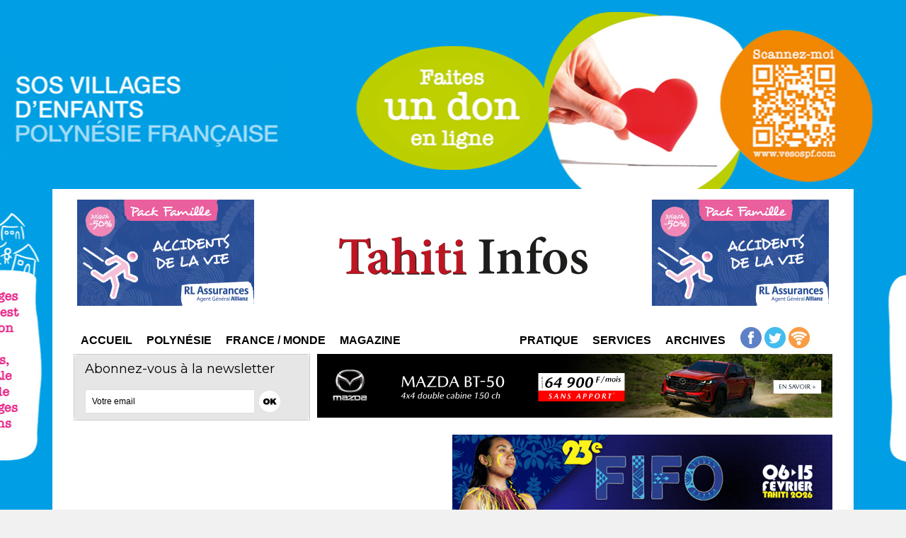

--- FILE ---
content_type: text/html; charset=UTF-8
request_url: https://www.tahiti-infos.com/Deforestation-plainte-pour-crime-contre-l-humanite-contre-Bolsonaro-devant-la-CPI_a204246.html
body_size: 12067
content:
<!DOCTYPE html PUBLIC "-//W3C//DTD XHTML 1.0 Strict//EN" "http://www.w3.org/TR/xhtml1/DTD/xhtml1-strict.dtd">
<html xmlns="http://www.w3.org/1999/xhtml" xmlns:og="http://ogp.me/ns#"  xml:lang="fr" lang="fr">
<head>
<title>Déforestation: plainte pour "crime contre l'humanité" contre Bolsonaro devant la CPI</title>
 
<meta http-equiv="Content-Type" content="text/html; Charset=UTF-8" />
<meta name="keywords" content="Information de tahiti, papeete, polynésie, tahiti, actu de tahiti, actualités de tahiti,news de tahiti, info,tahiti, nouvelles de tahiti, océanie, depeche, tahitiinfo,informations de tahiti

" />
<meta name="description" content="Paris, France | AFP | mardi 11/10/2021 - Une ONG autrichienne a déposé mardi une plainte à la Cour pénale internationale (CPI) pour &quot;crimes contre l'humanité&quot; contre le président brésilien Jai..." />

<meta name="geo.position" content="-17.5477766;-149.5869644" />
<meta property="og:url" content="https://www.tahiti-infos.com/Deforestation-plainte-pour-crime-contre-l-humanite-contre-Bolsonaro-devant-la-CPI_a204246.html" />
<meta name="image" property="og:image" content="https://www.tahiti-infos.com/photo/art/grande/59492406-43706909.jpg?v=1634038140" />
<meta property="og:type" content="article" />
<meta property="og:title" content="Déforestation: plainte pour &quot;crime contre l'humanité&quot; contre Bolsonaro devant la CPI" />
<meta property="og:description" content="Paris, France | AFP | mardi 11/10/2021 - Une ONG autrichienne a déposé mardi une plainte à la Cour pénale internationale (CPI) pour &quot;crimes contre l'humanité&quot; contre le président brésilien Jair Bolsonaro pour son rôle dans la déforestation amazonienne et ses impacts attendus sur la vie et l..." />
<meta property="og:site_name" content="TAHITI INFOS, les informations de Tahiti" />
<meta property="twitter:card" content="summary_large_image" />
<meta property="twitter:image" content="https://www.tahiti-infos.com/photo/art/grande/59492406-43706909.jpg?v=1634038140" />
<meta property="twitter:title" content="Déforestation: plainte pour &quot;crime contre l'humanité&quot; contr..." />
<meta property="twitter:description" content="Paris, France | AFP | mardi 11/10/2021 - Une ONG autrichienne a déposé mardi une plainte à la Cour pénale internationale (CPI) pour &quot;crimes contre l'humanité&quot; contre le président brésilien Jai..." />
<link rel="stylesheet" href="/var/style/style_15.css?v=1765396592" type="text/css" />
<link rel="stylesheet" media="only screen and (max-width : 800px)" href="/var/style/style_1115.css?v=1634602739" type="text/css" />
<link rel="stylesheet" href="/assets/css/gbfonts.min.css?v=1724246908" type="text/css">
<meta id="viewport" name="viewport" content="width=device-width, initial-scale=1.0, maximum-scale=1.0" />
<link id="css-responsive" rel="stylesheet" href="/_public/css/responsive.min.css?v=1731587507" type="text/css" />
<link rel="stylesheet" media="only screen and (max-width : 800px)" href="/var/style/style_1115_responsive.css?v=1634602739" type="text/css" />
<link rel="stylesheet" href="/var/style/style.4204239.css?v=1636378911" type="text/css" />
<link href="https://fonts.googleapis.com/css?family=Anton|Patua+One|Montserrat&display=swap" rel="stylesheet" type="text/css" />
<link rel="canonical" href="https://www.tahiti-infos.com/Deforestation-plainte-pour-crime-contre-l-humanite-contre-Bolsonaro-devant-la-CPI_a204246.html" />
<link rel="amphtml" href="https://www.tahiti-infos.com/Deforestation-plainte-pour-crime-contre-l-humanite-contre-Bolsonaro-devant-la-CPI_a204246.amp.html" />
<link rel="alternate" type="application/rss+xml" title="RSS" href="/xml/syndication.rss" />
<link rel="alternate" type="application/atom+xml" title="ATOM" href="/xml/atom.xml" />
<link rel="icon" href="/favicon.ico?v=1570483631" type="image/x-icon" />
<link rel="shortcut icon" href="/favicon.ico?v=1570483631" type="image/x-icon" />
 
<!-- Google file -->
<meta name="google-site-verification" content="zVPrCc-UWLtrARkayWM8sdddJ0dvy1yNxqoMwm-UV2o" />
 
<!-- Yahoo tags -->
<META name="y_key" content="caac5a1cc6d9b9be">
 
<!-- Msn tags -->
<meta name="msvalidate.01" content="0FBA606B2F545817FD77E1298C96900A" />
<script src="/_public/js/jquery-1.8.3.min.js?v=1731587507" type="text/javascript"></script>
<script src="/_public/js/regie_pub.js?v=1731587507" type="text/javascript"></script>
<script src="/_public/js/jquery-ui-1.10.3.custom.min.js?v=1731587507" type="text/javascript"></script>
<script src="/_public/js/jquery.tools-1.2.7.min.js?v=1731587507" type="text/javascript"></script>
<script src="/_public/js/compress_jquery.ibox.js?v=1731587507" type="text/javascript"></script>
<script src="/_public/js/compress_fonctions.js?v=1731587507" type="text/javascript"></script>
<script type="text/javascript" src="//platform.linkedin.com/in.js">lang:fr_FR</script>
<script type="text/javascript">
/*<![CDATA[*//*---->*/
selected_page = ['article', ''];
selected_page = ['article', '59492406'];
var deploye28374453 = true;

function sfHover_28374453(id) {
	var func = 'hover';
	if ($('#css-responsive').length && parseInt($(window).width()) <= 800) { 
		func = 'click';
	}

	$('#' + id + ' li' + (func == 'click' ? ' > a' : '')).on(func, 
		function(e) { 
			var obj  = (func == 'click' ? $(this).parent('li') :  $(this));
			if (func == 'click') {
				$('#' + id + ' > li').each(function(index) { 
					if ($(this).attr('id') != obj.attr('id') && !$(this).find(obj).length) {
						$(this).find(' > ul:visible').each(function() { $(this).hide(); });
					}
				});
			}
			if(func == 'click' || e.type == 'mouseenter') { 
				if (obj.find('ul:first:hidden').length)	{
					sfHoverShow_28374453(obj); 
				} else if (func == 'click') {
					sfHoverHide_28374453(obj);
				}
				if (func == 'click' && obj.find('ul').length)	return false; 
			}
			else if (e.type == 'mouseleave') { sfHoverHide_28374453(obj); }
		}
	);
}
function sfHoverShow_28374453(obj) {
	obj.addClass('sfhover').css('z-index', 1000); obj.find('ul:first:hidden').each(function() { if ($(this).hasClass('lvl0')) $(this).show('scale', {origin:['top', 'left']}, 300); else $(this).css('z-index', -1).show('scale', {origin:['top', 'left']}, 300); });
}
function sfHoverHide_28374453(obj) {
	obj.find('ul:visible').each(function() { if ($(this).hasClass('lvl0')) $(this).hide('scale', {origin:['top', 'left']}, 300); else $(this).hide('scale', {origin:['top', 'left']}, 300);});
}
var deploye28374538 = true;

function sfHover_28374538(id) {
	var func = 'hover';
	if ($('#css-responsive').length && parseInt($(window).width()) <= 800) { 
		func = 'click';
	}

	$('#' + id + ' li' + (func == 'click' ? ' > a' : '')).on(func, 
		function(e) { 
			var obj  = (func == 'click' ? $(this).parent('li') :  $(this));
			if (func == 'click') {
				$('#' + id + ' > li').each(function(index) { 
					if ($(this).attr('id') != obj.attr('id') && !$(this).find(obj).length) {
						$(this).find(' > ul:visible').each(function() { $(this).hide(); });
					}
				});
			}
			if(func == 'click' || e.type == 'mouseenter') { 
				if (obj.find('ul:first:hidden').length)	{
					sfHoverShow_28374538(obj); 
				} else if (func == 'click') {
					sfHoverHide_28374538(obj);
				}
				if (func == 'click' && obj.find('ul').length)	return false; 
			}
			else if (e.type == 'mouseleave') { sfHoverHide_28374538(obj); }
		}
	);
}
function sfHoverShow_28374538(obj) {
	obj.addClass('sfhover').css('z-index', 1000); obj.find('ul:first:hidden').each(function() { if ($(this).hasClass('lvl0')) $(this).show('scale', {origin:['top', 'left']}, 300); else $(this).css('z-index', -1).show('scale', {origin:['top', 'left']}, 300); });
}
function sfHoverHide_28374538(obj) {
	obj.find('ul:visible').each(function() { if ($(this).hasClass('lvl0')) $(this).hide('scale', {origin:['top', 'left']}, 300); else $(this).hide('scale', {origin:['top', 'left']}, 300);});
}

 var GBRedirectionMode = 'IF_FOUND';
/*--*//*]]>*/

</script>
 
<!-- Perso tags -->
<meta name="alexaVerifyID" content="JG-mgje5BouPOnijupq5-NV4oNc" />

<style type="text/css">
body {  background-image:url(https://www.tahiti-infos.com/photo/sos_village_habillage_13.jpg); background-repeat: no-repeat; background-position: center 0px; background-attachment: scroll; }
#main, .stickyzone { cursor: default; }
.mod_4204239 img, .mod_4204239 embed, .mod_4204239 table {
	 max-width: 733px;
}

.mod_4204239 .mod_4204239_pub {
	 min-width: 733px;
}

.mod_4204239 .mod_4204239_pub .cel1 {
	 padding: 0;
}

.mod_4204239 .photo.left .mod_4204239_pub, .mod_4204239 .photo.right .mod_4204239_pub {
	 min-width: 366px; margin: 15px 10px;
}

.mod_4204239 .photo.left .mod_4204239_pub {
	 margin-left: 0;
}

.mod_4204239 .photo.right .mod_4204239_pub {
	 margin-right: 0;
}

.mod_4204239 .para_43706909 .photo {
	 position: relative;
}

.mod_4204239 .legende_43706909 {
	 width: 214px;
}

</style>

<!-- Google Analytics -->
<!-- Google tag (gtag.js) -->
<script async src="https://www.googletagmanager.com/gtag/js?id=G-MX6HD40MCL"></script>
<script>
  window.dataLayer = window.dataLayer || [];
  function gtag(){dataLayer.push(arguments);}
  gtag('js', new Date());

  gtag('config', 'G-MX6HD40MCL');
</script>

<script async src="https://pagead2.googlesyndication.com/pagead/js/adsbygoogle.js?client=ca-pub-9706279590315812"
     crossorigin="anonymous"></script>
 
</head>

<body class="mep15">
<div id="z_col_130_responsive" class="responsive-menu">


<!-- MOBI_swipe 9703309 -->
<div id="mod_9703309" class="mod_9703309 wm-module fullbackground  module-MOBI_swipe">
	 <div class="entete"><div class="fullmod">
		 <span>Tahiti Infos</span>
	 </div></div>
	<div class="cel1">
		 <ul>
			 <li class="liens" data-link="home,"><a href="https://www.tahiti-infos.com/" >			 <span>
			 Accueil
			 </span>
</a></li>
			 <li class="liens" data-link="rubrique,197683"><a href="/Actualite-de-Tahiti-et-ses-iles_r14.html" >			 <span>
			 Tahiti et ses îles
			 </span>
</a></li>
			 <li class="liens" data-link="rubrique,284539"><a href="/Sports_r97.html" >			 <span>
			 Sports
			 </span>
</a></li>
			 <li class="liens" data-link="rubrique,197658"><a href="/Actualite-du-Pacifique_r4.html" >			 <span>
			 Pacifique
			 </span>
</a></li>
			 <li class="liens" data-link="rubrique,197659"><a href="/Actualite-de-France_r5.html" >			 <span>
			 France
			 </span>
</a></li>
			 <li class="liens" data-link="rubrique,202967"><a href="/Actualite-du-Monde_r33.html" >			 <span>
			 Monde
			 </span>
</a></li>
			 <li class="liens" data-link="rubrique,275129"><a href="/Magazine_r87.html" >			 <span>
			 Magazine
			 </span>
</a></li>
			 <li class="liens" data-link="agenda,all"><a href="/agenda/" >			 <span>
			 Agenda
			 </span>
</a></li>
			 <li class="liens" data-link="rubrique,2624341"><a href="/Appels-d-offre-et-communique_r177.html" >			 <span>
			 Appels d'offres et communiqués
			 </span>
</a></li>
			 <li class="liens" data-link="rubrique,266799"><a href="/Faire-part_r81.html" >			 <span>
			 Faire-part
			 </span>
</a></li>
		 </ul>
	</div>
</div>
</div>
<div id="main-responsive">

<div id="main">
<table id="main_table_inner" cellspacing="0">
<tr>
<td class="z_col0_td_inner z_td_colonne" colspan="2">
<div id="z_col0">
	 <div class="z_col0_inner">
<div id="z_col0_responsive" class="module-responsive">

<!-- MOBI_titre 9703310 -->
<div id="mod_9703310" class="mod_9703310 module-MOBI_titre">
<div class="tablet-bg">
<div onclick="swipe()" class="swipe gbicongeneric icon-gbicongeneric-button-swipe-list"></div>
	 <a class="image mobile notablet" href="https://www.tahiti-infos.com"><img src="https://www.tahiti-infos.com/photo/iphone_titre_9703310.png?v=1727506988" alt="Tahiti Infos"  title="Tahiti Infos" /></a>
<div onclick="$('#search-9703310').toggle()" class="searchbutton gbicongeneric icon-gbicongeneric-search"></div>
<div id="search-9703310" class="searchbar" style="display:none">
<form action="/search/" method="get">
<div class="search-keyword"><input type="text" name="keyword" /></div>
<div class="search-button"><button>Rechercher</button></div>
</form>
</div>
</div>
</div>
</div>
		 <div class="inner">
<!-- ********************************************** ZONE TITRE ********************************************** -->

<!-- pub 6141518 -->
<div id="ecart_after_6141518" class="ecart_col0" style="display:none"><hr /></div>
<div id="ecart_before_4184030" class="ecart_col0 " style="display:none"><hr /></div>
<table cellpadding="0" cellspacing="0" id="mod_4184030" class="mod_4184030 wm-module module-responsive  module-combo nb-modules-3" style="position:relative">
<tr>
<td class="celcombo1">
<!-- pub 4184032 -->
<div id="ecart_before_4184032" class="ecart_col0 " style="display:none"><hr /></div>
<div id="mod_4184032" class="mod_4184032 wm-module fullbackground  module-pub">
	 <div class="cel1"><div class="fullmod">
		 <div id="pub_4184032_content">
		 <a target="_blank"  href="https://www.tahiti-infos.com/ads/243759/" rel="nofollow"><img width="250" height="150" src="https://www.tahiti-infos.com/photo/animation_rl2025_copie_1.gif?v=1767641513" class="image" alt="" /></a>
		 </div>
	 </div></div>
</div>
</td>
<td class="celcombo2">
<!-- titre 5081363 -->
<div id="ecart_before_5081363" class="ecart_col0 " style="display:none"><hr /></div>
<div id="mod_5081363" class="mod_5081363 wm-module fullbackground "><div class="fullmod">
	 <div class="titre_image"><a href="https://www.tahiti-infos.com/"><img src="/photo/titre_5081363.png?v=1558793356" alt="TAHITI INFOS, les informations de Tahiti" title="TAHITI INFOS, les informations de Tahiti" class="image"/></a></div>
</div></div>
</td>
<td class="celcombo3">
<!-- pub 4202715 -->
<div id="ecart_before_4202715" class="ecart_col0 " style="display:none"><hr /></div>
<div id="mod_4202715" class="mod_4202715 wm-module fullbackground  module-pub">
	 <div class="cel1"><div class="fullmod">
		 <div id="pub_4202715_content">
		 <a target="_blank"  href="https://www.tahiti-infos.com/ads/243758/" rel="nofollow"><img width="250" height="150" src="https://www.tahiti-infos.com/photo/animation_rl2025_copie.gif?v=1767641468" class="image" alt="" /></a>
		 </div>
	 </div></div>
</div>
</td>
</tr>
</table>
<div id="ecart_after_4184030" class="ecart_col0" style="display:none"><hr /></div>

<!-- espace 49403727 -->
<div id="ecart_before_49403727" class="ecart_col0 " style="display:none"><hr /></div>
<div id="mod_49403727" class="mod_49403727 wm-module fullbackground "><hr /></div>
<div id="ecart_after_49403727" class="ecart_col0" style="display:none"><hr /></div>
<div id="ecart_before_16652055" class="ecart_col0 " style="display:none"><hr /></div>
<table cellpadding="0" cellspacing="0" id="mod_16652055" class="mod_16652055 wm-module module-responsive  module-combo nb-modules-3" style="position:relative">
<tr>
<td class="celcombo1">
<!-- menu_deployable 28374453 -->
<div id="ecart_before_28374453" class="ecart_col0 " style="display:none"><hr /></div>
<div id="mod_28374453" class="mod_28374453 module-menu_deployable wm-module fullbackground  colonne-b type-2 background-cell- " >
	 <div class="main_menu">
		 <ul id="menuliste_28374453">
			 <li data-link="home," class=" titre first" id="menuliste_28374453_1"><a href="https://www.tahiti-infos.com/" >Accueil</a></li>
			 <li data-link="rien," class=" titre element void" id="menuliste_28374453_2"><a href="#" >Polynésie</a>
			 	 <ul class="lvl0 ">
					 <li data-link="rubrique,197683" class=" stitre" ><a href="/Actualite-de-Tahiti-et-ses-iles_r14.html" ><span class="fake-margin" style="display:none">&nbsp;</span>Tahiti et ses îles</a></li>
					 <li data-link="rubrique,284539" class=" stitre" ><a href="/Sports_r97.html" ><span class="fake-margin" style="display:none">&nbsp;</span>Sport</a></li>
					 <li data-link="rubrique,753293" class=" stitre" ><a href="/carnets-de-voyage_r159.html" ><span class="fake-margin" style="display:none">&nbsp;</span>Carnets de voyage</a></li>
					 <li data-link="rubrique,764896" class=" stitre" ><a href="/Journal-des-enfants_r160.html" ><span class="fake-margin" style="display:none">&nbsp;</span>Journal des Enfants</a></li>
					 <li data-link="rubrique,666495" class=" stitre slast" ><a href="/Parau-Ha-uti_r155.html" ><span class="fake-margin" style="display:none">&nbsp;</span>Le dessin de Munoz</a></li>
				 </ul>
			 </li>
			 <li data-link="rien," class=" titre element void" id="menuliste_28374453_3"><a href="#" >France / Monde</a>
			 	 <ul class="lvl0 ">
					 <li data-link="rubrique,197658" class=" stitre" ><a href="/Actualite-du-Pacifique_r4.html" ><span class="fake-margin" style="display:none">&nbsp;</span>Pacifique</a></li>
					 <li data-link="rubrique,197659" class=" stitre" ><a href="/Actualite-de-France_r5.html" ><span class="fake-margin" style="display:none">&nbsp;</span>France</a></li>
					 <li data-link="rubrique,202967" class=" stitre" ><a href="/Actualite-du-Monde_r33.html" ><span class="fake-margin" style="display:none">&nbsp;</span>Monde</a></li>
					 <li data-link="rubrique,199254" class=" stitre slast" ><a href="/Actualite-du-Sport_r30.html" ><span class="fake-margin" style="display:none">&nbsp;</span>Sport</a></li>
				 </ul>
			 </li>
			 <li data-link="rien," class=" titre last element void" id="menuliste_28374453_4"><a href="#" >Magazine</a>
			 	 <ul class="lvl0 ">
					 <li data-link="rubrique,275130" class=" stitre" ><a href="/People_r88.html" ><span class="fake-margin" style="display:none">&nbsp;</span>People</a></li>
					 <li data-link="rubrique,275131" class=" stitre" ><a href="/Sante_r89.html" ><span class="fake-margin" style="display:none">&nbsp;</span>Santé</a></li>
					 <li data-link="rubrique,275132" class=" stitre" ><a href="/Environnement_r90.html" ><span class="fake-margin" style="display:none">&nbsp;</span>Environnement</a></li>
					 <li data-link="rubrique,275133" class=" stitre" ><a href="/Technologies_r91.html" ><span class="fake-margin" style="display:none">&nbsp;</span>Technologies</a></li>
					 <li data-link="rubrique,213417" class=" stitre slast" ><a href="/Insolite_r55.html" ><span class="fake-margin" style="display:none">&nbsp;</span>Insolite</a></li>
				 </ul>
			 </li>
		 </ul>
	 <div class="break" style="_height:auto;"></div>
	 </div>
	 <div class="clear"></div>
	 <script type="text/javascript">sfHover_28374453('menuliste_28374453')</script>
</div>
</td>
<td class="celcombo2">
<!-- menu_deployable 28374538 -->
<div id="ecart_before_28374538" class="ecart_col0 " style="display:none"><hr /></div>
<div id="mod_28374538" class="mod_28374538 module-menu_deployable wm-module fullbackground  colonne-b type-2 background-cell- " >
	 <div class="main_menu">
		 <ul id="menuliste_28374538">
			 <li data-link="rien," class=" titre first element void" id="menuliste_28374538_1"><a href="#" >Pratique</a>
			 	 <ul class="lvl0 ">
					 <li data-link="agenda,all" class=" stitre" ><a href="/agenda/" ><span class="fake-margin" style="display:none">&nbsp;</span>Agenda</a></li>
					 <li data-link="rubrique,2624341" class=" stitre" ><a href="/Appels-d-offre-et-communique_r177.html" ><span class="fake-margin" style="display:none">&nbsp;</span>Appels d'offres / Communiqués</a></li>
					 <li data-link="rubrique,9183971" class=" stitre" ><a href="/Offres-d-emploi_r197.html" ><span class="fake-margin" style="display:none">&nbsp;</span>Offres d'emploi</a></li>
					 <li data-link="rubrique,266799" class=" stitre" ><a href="/Faire-part_r81.html" ><span class="fake-margin" style="display:none">&nbsp;</span>Faire-part</a></li>
					 <li data-link="rubrique,356075" class=" stitre" ><a href="/Medecins-et-pharmacies-de-garde_r131.html" ><span class="fake-margin" style="display:none">&nbsp;</span>Médecins de garde</a></li>
					 <li data-link="rubrique,1034169" class=" stitre" ><a href="/La-meteo-des-Prix_r168.html" ><span class="fake-margin" style="display:none">&nbsp;</span>Météo des prix</a></li>
					 <li data-link="externe,http://fenuatv.com/" class=" stitre" ><a href="http://fenuatv.com/"  target="_blank"><span class="fake-margin" style="display:none">&nbsp;</span>Programme TV</a></li>
					 <li data-link="externe,https://petites-annonces-tahiti-infos.com/" class=" stitre slast" ><a href="https://petites-annonces-tahiti-infos.com/"  target="_blank"><span class="fake-margin" style="display:none">&nbsp;</span>Petites annonces</a></li>
				 </ul>
			 </li>
			 <li data-link="rien," class=" titre element void" id="menuliste_28374538_2"><a href="#" >Services</a>
			 	 <ul class="lvl0 ">
					 <li data-link="boutique,21940" class=" stitre" ><a href="/shop/Abonnements_l6.html" ><span class="fake-margin" style="display:none">&nbsp;</span>S'abonner</a></li>
					 <li data-link="externe,mailto:contact@tahiti-infos.com" class=" stitre slast" ><a href="/cdn-cgi/l/email-protection#22414d4c564341566256434a4b564b0f4b4c444d510c414d4f" target="_blank"><span class="fake-margin" style="display:none">&nbsp;</span>Nous contacter</a></li>
				 </ul>
			 </li>
			 <li data-link="rien," class=" titre last element void" id="menuliste_28374538_3"><a href="#" >Archives</a>
			 	 <ul class="lvl0 ">
					 <li data-link="rubrique,405802" class=" stitre" ><a href="/Archives-Tahiti-Infos_r139.html" ><span class="fake-margin" style="display:none">&nbsp;</span>Tahiti Infos</a></li>
					 <li data-link="rubrique,7088256" class=" stitre slast" ><a href="/Archives-Les-Nouvelles_r191.html" ><span class="fake-margin" style="display:none">&nbsp;</span>Les Nouvelles</a></li>
				 </ul>
			 </li>
		 </ul>
	 <div class="break" style="_height:auto;"></div>
	 </div>
	 <div class="clear"></div>
	 <script data-cfasync="false" src="/cdn-cgi/scripts/5c5dd728/cloudflare-static/email-decode.min.js"></script><script type="text/javascript">sfHover_28374538('menuliste_28374538')</script>
</div>
</td>
<td class="celcombo3">
<!-- services_web2 30310216 -->
<div id="ecart_before_30310216" class="ecart_col0 " style="display:none"><hr /></div>
<div id="mod_30310216" class="mod_30310216 wm-module fullbackground  services_web2">
		 <div class="cel1">
					 <div class="lien">
						 <a href="https://www.facebook.com/pages/Tahiti-Infos/106755709417113" style="height: 36px; line-height: 36px" target="_blank"><img src="/photo/mod-30310216-204468.png" alt="Facebook" style="max-height: 46px;" title="Facebook" /></a>
					 </div>
					 <div class="lien">
						 <a href="https://twitter.com//tahiti_infos" style="height: 36px; line-height: 36px" target="_blank"><img src="/photo/mod-30310216-204469.png" alt="Twitter" style="max-height: 46px;" title="Twitter" /></a>
					 </div>
					 <div class="lien">
						 <a href="https://www.tahiti-infos.com/xml/syndication.rss" style="height: 36px; line-height: 36px" target="_blank"><img src="/photo/mod-30310216-204471.png" alt="Rss" style="max-height: 46px;" title="Rss" /></a>
					 </div>
	 <div class="clear"></div>
		 </div>
</div>
</td>
</tr>
</table>
<div id="ecart_after_16652055" class="ecart_col0" style="display:none"><hr /></div>
<div id="ecart_before_4184034" class="ecart_col0 " style="display:none"><hr /></div>
<table cellpadding="0" cellspacing="0" id="mod_4184034" class="mod_4184034 wm-module module-responsive  module-combo nb-modules-2" style="position:relative">
<tr>
<td class="celcombo1">
<!-- newsletter 16653272 -->
<div id="ecart_before_16653272" class="ecart_col0 " style="display:none"><hr /></div>
<div id="mod_16653272" class="mod_16653272 wm-module fullbackground  module-newsletter">
	 <div class="entete"><div class="fullmod">
		 <span>Abonnez-vous à la newsletter</span>
	 </div></div>
	 <form action="/newsletter/" method="post" id="form_newsletter_16653272">
		 <div class="cel1 nowrap">
			 <input type="hidden" name="subaction" value="add" />
<input type="hidden" name="html_texte" value="html" />
			 <div class="inputs">
				 <span>
					<input type="text" style="width:220px" class="button hiddeninput" id="email_16653272_safe" name="email_safe" onfocus="$(this).hide(); $('#email_16653272').show(); $('#email_16653272').focus()"  value="Votre email" />
<input type="text" style="display:none;width:220px" id="email_16653272" class="button realinput" name="email" onblur="if (this.value == '') {$(this).hide(); $('#email_16653272_safe').show();}"  value="" />
				</span>
				<span>
<input type="image" src="https://www.tahiti-infos.com/photo/ok.png?v=1487034116" alt="OK" title="OK" />				</span>
			 </div>
		 </div>
	 </form>
<script type='text/javascript'>make_print_object("16653272", "26169", "form_newsletter_16653272");
</script>
</div>
</td>
<td class="celcombo2 empty">&nbsp;</td>
<td class="celcombo3">
<!-- pub 16653806 -->
<div id="ecart_before_16653806" class="ecart_col0 " style="display:none"><hr /></div>
<div id="mod_16653806" class="mod_16653806 wm-module fullbackground  module-pub">
	 <div class="cel1"><div class="fullmod">
		 <div id="pub_16653806_content">
		 <a target="_blank"  href="https://www.tahiti-infos.com/ads/244405/" rel="nofollow"><img width="728" height="90" src="https://www.tahiti-infos.com/photo/avis_gif_janvier_26_1.gif?v=1769794813" class="image" alt="" /></a>
		 </div>
	 </div></div>
</div>
</td>
</tr>
</table>
<div id="ecart_after_4184034" class="ecart_col0" style="display:none"><hr /></div>

<!-- espace 46121052 -->
<div id="ecart_before_46121052" class="ecart_col0 " style="display:none"><hr /></div>
<div id="mod_46121052" class="mod_46121052 wm-module fullbackground "><hr /></div>
<div id="ecart_after_46121052" class="ecart_col0" style="display:none"><hr /></div>

<!-- pub 46348852 -->
<div id="ecart_before_46348852" class="ecart_col0 " style="display:none"><hr /></div>
<div id="ecart_after_46348852" class="ecart_col0" style="display:none"><hr /></div>

<!-- espace 46264972 -->
<div id="ecart_before_46264972" class="ecart_col0 " style="display:none"><hr /></div>
<div id="mod_46264972" class="mod_46264972 wm-module fullbackground "><hr /></div>
<div id="ecart_after_46264972" class="ecart_col0" style="display:none"><hr /></div>
<div id="ecart_before_16653605" class="ecart_col0 " style="display:none"><hr /></div>
<table cellpadding="0" cellspacing="0" id="mod_16653605" class="mod_16653605 wm-module module-responsive  module-combo nb-modules-2" style="position:relative">
<tr>
<td class="celcombo1">
<!-- pub 16653621 -->
<div id="ecart_before_16653621" class="ecart_col0 " style="display:none"><hr /></div>
</td>
<td class="celcombo2">
<!-- pub 16653623 -->
<div id="ecart_before_16653623" class="ecart_col0 " style="display:none"><hr /></div>
<div id="mod_16653623" class="mod_16653623 wm-module fullbackground  module-pub">
	 <div class="cel1"><div class="fullmod">
		 <div id="pub_16653623_content">
		 <a  href="https://www.tahiti-infos.com/ads/244409/" rel="nofollow"><img width="537" height="150" src="https://www.tahiti-infos.com/photo/fifo_537x150.gif?v=1769804682" class="image" alt="" /></a>
		 </div>
	 </div></div>
</div>
</td>
</tr>
</table>
<div id="ecart_after_16653605" class="ecart_col0" style="display:none"><hr /></div>

<!-- espace 16758038 -->
<div id="ecart_before_16758038" class="ecart_col0 " style="display:none"><hr /></div>
<div id="mod_16758038" class="mod_16758038 wm-module fullbackground "><hr /></div>
<div id="ecart_after_16758038" class="ecart_col0" style="display:none"><hr /></div>
<div id="ecart_before_16653780" class="ecart_col0 " style="display:none"><hr /></div>
<table cellpadding="0" cellspacing="0" id="mod_16653780" class="mod_16653780 wm-module module-responsive  module-combo nb-modules-2" style="position:relative">
<tr>
<td class="celcombo1">
<!-- pub 16653782 -->
<div id="ecart_before_16653782" class="ecart_col0 " style="display:none"><hr /></div>
</td>
<td class="celcombo2">
<!-- pub 16653781 -->
<div id="ecart_before_16653781" class="ecart_col0 " style="display:none"><hr /></div>
</td>
</tr>
</table>
<div id="ecart_after_16653780" class="ecart_col0" style="display:none"><hr /></div>

<!-- espace 70806079 -->
<div id="ecart_before_70806079" class="ecart_col0 " style="display:none"><hr /></div>
<div id="mod_70806079" class="mod_70806079 wm-module fullbackground "><hr /></div>
<div id="ecart_after_70806079" class="ecart_col0" style="display:none"><hr /></div>

<!-- pub 70805981 -->
<div id="ecart_before_70805981" class="ecart_col0 " style="display:none"><hr /></div>
<div id="ecart_after_70805981" class="ecart_col0" style="display:none"><hr /></div>

<!-- pub 46264889 -->
<div id="ecart_before_46264889" class="ecart_col0 " style="display:none"><hr /></div>
<!-- ********************************************** FIN ZONE TITRE ****************************************** -->
		 </div>
	 </div>
</div>
</td>
</tr>

<tr class="tr_median">
<td class="z_col1_td_inner z_td_colonne main-colonne">
<!-- ********************************************** COLONNE 1 ********************************************** -->
<div id="z_col1" class="z_colonne">
	 <div class="z_col1_inner z_col_median">
		 <div class="inner">
<div id="breads" class="breadcrump breadcrumbs">
	 <a href="https://www.tahiti-infos.com/">Accueil</a>
	 <span class="sepbread">&nbsp;&gt;&nbsp;</span>
	 <a href="/Actualite-du-Monde_r33.html">Actualité du Monde</a>
	 <div class="clear separate"><hr /></div>
</div>

<!-- pub 4260002 -->
<div id="mod_4260002" class="mod_4260002 wm-module fullbackground  module-pub">
	 <div class="cel1"><div class="fullmod">
		 <div id="pub_4260002_content">
		 <a  href="https://www.tahiti-infos.com/ads/244274/" rel="nofollow"><img width="608" height="104" src="https://www.tahiti-infos.com/photo/bannière_à_la_une_managaz_2601___3101.png?v=1769458620" class="image" alt="" /></a>
		 </div>
	 </div></div>
</div>
<div class="ecart_col1" style="display:none"><hr /></div>
<div id="ecart_before_4204239" class="ecart_col1 responsive" style="display:none"><hr /></div>
<div id="mod_4204239" class="mod_4204239 wm-module fullbackground  page2_article article-204246">
	 <div class="cel1">
<iframe class="sharing" src="//www.facebook.com/plugins/like.php?href=https%3A%2F%2Fwww.tahiti-infos.com%2FDeforestation-plainte-pour-crime-contre-l-humanite-contre-Bolsonaro-devant-la-CPI_a204246.html&amp;layout=button_count&amp;show_faces=false&amp;width=100&amp;action=like&amp;colorscheme=light" scrolling="no" frameborder="0" allowTransparency="true" style="float:left; border:none; overflow:hidden; width:105px; height:20px;"></iframe>
<iframe class="sharing" allowtransparency="true" frameborder="0" scrolling="no" src="//platform.twitter.com/widgets/tweet_button.html?url=http%3A%2F%2Fxfru.it%2FurezD3&amp;counturl=https%3A%2F%2Fwww.tahiti-infos.com%2FDeforestation-plainte-pour-crime-contre-l-humanite-contre-Bolsonaro-devant-la-CPI_a204246.html&amp;text=D%C3%A9forestation%3A%20plainte%20pour%20%22crime%20contre%20l%27humanit%C3%A9%22%20contre%20Bolsonaro%20devant%20la%20CPI&amp;count=horizontal" style="float:left;width:115px; height:20px;"></iframe>
<div class="sharing" style="float: left; width:115px; height:20px;">
<script type="IN/Share" data-url="https://www.tahiti-infos.com/Deforestation-plainte-pour-crime-contre-l-humanite-contre-Bolsonaro-devant-la-CPI_a204246.html" data-counter="right"></script>
</div>
<div class="sharing" style="float: left; width:115px; height:20px;">
<a href="//pinterest.com/pin/create/button/?url=https%3A%2F%2Fwww.tahiti-infos.com%2FDeforestation-plainte-pour-crime-contre-l-humanite-contre-Bolsonaro-devant-la-CPI_a204246.html&amp;media=https%3A%2F%2Fwww.tahiti-infos.com%2Fphoto%2Fart%2Flarge%2F59492406-43706909.jpg%3Fv%3D1634038140&amp;description=D%C3%A9forestation%3A+plainte+pour+%22crime+contre+l%27humanit%C3%A9%22+contre+Bolsonaro+devant+la+CPI" data-pin-do="buttonPin" data-pin-config="beside"><img border="0" src="//assets.pinterest.com/images/pidgets/pin_it_button.png" title="Pin It" /></a>
</div>
<div class="clear"></div>
		 <br class="texte clear" />
		 <div class="titre">
			 <h1 class="access">
				 Déforestation: plainte pour "crime contre l'humanité" contre Bolsonaro devant la CPI
			 </h1>
		 </div>
	 <div class="entry-content instapaper_body">
		 <br id="sep_para_1" class="sep_para access"/>
		 <div id="para_1" class="para_43706909 resize" style="">
			 <div class="photo shadow left">
				 <a href="javascript:void(0)" rel="https://www.tahiti-infos.com/photo/art/grande/59492406-43706909.jpg?v=1634038140&amp;ibox" title="EVARISTO SA / AFP"><img class="responsive"  style="display:none" src="https://www.tahiti-infos.com/photo/art/grande/59492406-43706909.jpg?v=1634038140" alt="EVARISTO SA / AFP" title="EVARISTO SA / AFP" />
<img class="not-responsive"  src="https://www.tahiti-infos.com/photo/art/default/59492406-43706909.jpg?v=1634038141" alt="EVARISTO SA / AFP" title="EVARISTO SA / AFP"  /></a>
				 <div class="legende legende_43706909">
					 EVARISTO SA / AFP
				 </div>
			 </div>
			 <div class="texte">
				 <div class="access firstletter">
					 <strong>Paris, France | AFP | mardi 11/10/2021 - Une ONG autrichienne a déposé mardi une plainte à la Cour pénale internationale (CPI) pour "crimes contre l'humanité" contre le président brésilien Jair Bolsonaro pour son rôle dans la déforestation amazonienne et ses impacts attendus sur la vie et la santé humaine à travers le monde.</strong> <br />   <br />  La plainte de l'ONG AllRise, à laquelle la CPI n'est pas tenue de donner suite, s'appuie notamment sur la science en pleine extension de "l'attribution" des conséquences du changement climatique. Selon des études, la déforestation en Amazonie brésilienne a transformé ce puits de carbone fondamental pour la planète en émetteur net de CO2 en 2020. <br />   <br />  AllRise assure que l'administration du président brésilien est responsable de la déforestation de quelque 4.000 km2 de forêt amazonienne chaque année, et que le rythme de cette déforestation s'est accru de 88% depuis son arrivée au pouvoir. <br />   <br />  Elle l'accuse également d'avoir "systématiquement" cherché à affaiblir ou se débarrasser des lois et organismes officiels encadrant ces pratique comme des militants de la protection de l'environnement. <br />   <br />  <strong>"Alerte rouge" pour l'humanité</strong> <br />   <br />  Toutes ces actions "sont directement liées aux impacts négatifs du changement climatique à travers le monde," poursuivent les plaignants, qui s'appuient notamment sur l'expertise de Friederike Otto, du Universiy College de Londres et auteure principale du récent rapport d'évaluation du Giec sur l'évolution du climat, qualifié "d'alerte rouge" pour l'humanité par le patron de l'ONU Antonio Guterres. <br />   <br />  Et les experts ayant travaillé sur cette plainte estiment que les émissions attribuables à la déforestation sous l'actuelle administration brésilienne causeront plus de 180.000 décès supplémentaires dans le monde d'ici la fin du siècle. <br />   <br />  "Nous voulons comprendre le lien de causalité avec le climat mondial de ce qui se passe au Brésil, de cette déforestation massive," a déclaré à l'AFP le fondateur autrichien d'AllRise, Johannes Wesemann. "C'est exactement (...) la définition du crime contre l'humanité: la destruction intentionnelle de l'environnement et de ses défenseurs".&nbsp; <br />   <br />  Le président Bolsonaro est déjà visé par plusieurs plaintes devant la CPI. <br />   <br />  En janvier 2021, le cacique Raoni Matuktire, défenseur emblématique de la forêt amazonienne, avait déjà demandé à la CPI d'enquêter pour "crimes contre l'humanité" contre M. Bolsonaro, accusé de "persécuter" les peuples autochtones en détruisant leur habitat et en bafouant leurs droits fondamentaux. <br />   <br />  En juillet 2020, des membres du personnel de santé au Brésil ont aussi demandé une enquête à la CPI pour "crime contre l'humanité" contre Bolsonaro, cette fois pour sa gestion de la pandémie de Covid-19. <br />   <br />  Mais la CPI, créée en 2002 pour juger les pires atrocités commises dans le monde et qui siège à La Haye (Pays-Bas), n'est pas contrainte de donner suite aux milliers de requêtes déposées auprès de sa procureure, qui décide indépendamment des affaires à soumettre aux juges. <br />   <br />  La plainte vise également plusieurs hauts responsables de l’administration brésilienne, a précisé l'avocat Nigel Povoas. "Nous affirmons qu'en raison de la politique qu'ils mènent, ils sont complices en aidant ceux qui sur le terrain commettent des meurtres, persécutions et autres actes inhumains".&nbsp;
				 </div>
			 </div>
<div class="hide_module_inside" style="clear:both;margin:10px 0">
</div>
			 <div class="clear"></div>
		 </div>
	 </div>
		 <br class="texte clear" />
		 <div class="auteur">
			 <div class="access">le Mardi 12 Octobre 2021 à 02:09 | Lu 222 fois</div>
		 </div>
		 <div class="boutons_ligne" id="boutons">
<a class="bt-home" href="https://www.tahiti-infos.com/"><img src="https://www.tahiti-infos.com/photo/bt_home.png?v=1409266492" class="image middle" alt="" title=""  /></a>			 &nbsp;&nbsp;
<a class="bt-mail" rel="nofollow" href="/send/59492406/"><img src="https://www.tahiti-infos.com/photo/bt_mail.png?v=1409266214" class="image middle" alt="" title=""  /></a>			 &nbsp;&nbsp;
<a class="bt-print" rel="nofollow" onclick="window.open(this.href,'_blank', 'width=600, height=800, scrollbars=yes, menubar=yes, resizable=yes');return false;" href="/Deforestation-plainte-pour-crime-contre-l-humanite-contre-Bolsonaro-devant-la-CPI_a204246.html?print=1"><img src="https://www.tahiti-infos.com/photo/bt_print.png?v=1409266047" class="image middle" alt="" title=""  /></a>			 &nbsp;&nbsp;
<a class="bt-plus" href="javascript:void(0)" onclick="javascript:setSize(10, 'access')"><img src="https://www.tahiti-infos.com/photo/bt_fontplus.png?v=1409266551" class="image pointer middle" alt="" title=""  /></a>			 &nbsp;&nbsp;
<a class="bt-moins" href="javascript:void(0)" onclick="javascript:setSize(-10, 'access')"><img src="https://www.tahiti-infos.com/photo/bt_fontmoins.png?v=1409266568" class="image pointer middle" alt="" title=""  /></a>		 </div>
		 <br class="texte clear" />
			 <div class="auteur social">
				 <a target="_blank" href="https://www.facebook.com/share.php?u=https%3A%2F%2Fwww.tahiti-infos.com%2FDeforestation-plainte-pour-crime-contre-l-humanite-contre-Bolsonaro-devant-la-CPI_a204246.html"><img src="/_images/addto/facebook.png?v=1732287175" alt="Facebook" title="Facebook" /></a>
				 <a target="_blank" href="https://twitter.com/intent/tweet?text=D%C3%A9forestation%3A+plainte+pour+%22crime+contre+l%27humanit%C3%A9%22+contre+Bolsonaro+devant+la+CPI+http%3A%2F%2Fxfru.it%2FurezD3"><img src="/_images/addto/twitter.png?v=1732287176" alt="Twitter" title="Twitter" /></a>
				 <a target="_blank" href="http://www.linkedin.com/shareArticle?mini=true&amp;url=https%3A%2F%2Fwww.tahiti-infos.com%2FDeforestation-plainte-pour-crime-contre-l-humanite-contre-Bolsonaro-devant-la-CPI_a204246.html&amp;title=D%C3%A9forestation%3A+plainte+pour+%22crime+contre+l%27humanit%C3%A9%22+contre+Bolsonaro+devant+la+CPI&amp;source=&amp;summary="><img src="/_images/addto/linkedin.png?v=1732287176" alt="LinkedIn" title="LinkedIn" /></a>
				 <a target="_blank" href="http://digg.com/submit?phase=2&amp;url=https%3A%2F%2Fwww.tahiti-infos.com%2FDeforestation-plainte-pour-crime-contre-l-humanite-contre-Bolsonaro-devant-la-CPI_a204246.html&amp;title=D%C3%A9forestation%3A+plainte+pour+%22crime+contre+l%27humanit%C3%A9%22+contre+Bolsonaro+devant+la+CPI"><img src="/_images/addto/digg.png?v=1732287175" alt="Digg" title="Digg" /></a>
				 <a target="_blank" href="https://www.google.com/bookmarks/mark?op=edit&amp;bkmk=https%3A%2F%2Fwww.tahiti-infos.com%2FDeforestation-plainte-pour-crime-contre-l-humanite-contre-Bolsonaro-devant-la-CPI_a204246.html"><img src="/_images/addto/google.png?v=1732287176" alt="Google" title="Google" /></a>
				 <a target="_blank" href="http://www.viadeo.com/shareit/share/?url=https%3A%2F%2Fwww.tahiti-infos.com%2FDeforestation-plainte-pour-crime-contre-l-humanite-contre-Bolsonaro-devant-la-CPI_a204246.html"><img src="/_images/addto/viadeo.png?v=1732287176" alt="Viadeo" title="Viadeo" /></a>
				 <a target="_blank" href="https://pinterest.com/pin/create/button/?url=https%3A%2F%2Fwww.tahiti-infos.com%2FDeforestation-plainte-pour-crime-contre-l-humanite-contre-Bolsonaro-devant-la-CPI_a204246.html&amp;description=D%C3%A9forestation%3A+plainte+pour+%22crime+contre+l%27humanit%C3%A9%22+contre+Bolsonaro+devant+la+CPI"><img src="/_images/addto/pinterest.png?v=1732287176" alt="Pinterest" title="Pinterest" /></a>
			 </div>
<br />	 </div>
</div>
<div id="ecart_after_4204239" class="ecart_col1" style="display:none"><hr /></div>

<!-- pub 7711372 -->
<div id="ecart_before_7711372" class="ecart_col1 responsive" style="display:none"><hr /></div>
<div class="ecart_col1" style="display:none"><hr /></div>
		 </div>
	 </div>
</div>
<!-- ********************************************** FIN COLONNE 1 ****************************************** -->
</td>
<td class="z_col2_td_inner z_td_colonne">
<!-- ********************************************** COLONNE 2 ********************************************** -->
<div id="z_col2" class="z_colonne">
	 <div class="z_col2_inner z_col_median">
		 <div class="inner">

<!-- recherche 28328839 -->
<div id="mod_28328839" class="mod_28328839 wm-module fullbackground  recherche type-1">
	 <form id="form_28328839" action="/search/" method="get" enctype="application/x-www-form-urlencoded" >
		 <div class="cel1">
			 			 <span><span class="cel">
<input type="text" style="width:225px" id="keyword_safe_28328839" name="keyword_safe_28328839" value="Recherche" class="button" onfocus="this.style.display='none'; document.getElementById('keyword_28328839').style.display='inline'; document.getElementById('keyword_28328839').focus()" /><input type="text" style="display:none;width:225px" id="keyword_28328839" name="keyword" value="" class="button" onblur="if (this.value == '') {this.style.display='none'; document.getElementById('keyword_safe_28328839').style.display='inline';}"  />			 </span><span class="cel">
<input type="image" src="/photo/mod-28328839-1.png?v=1558796302" alt="OK" />
			 </span></span>
			 <div class="avance" style="margin-top:5px">
				 <a href="/search/?avance=1">Recherche avancée</a>
			 </div>
		 </div>
	 </form>
</div>
<div id="ecart_after_28328839" class="ecart_col2"><hr /></div>

<!-- pub 7069801 -->
<div id="ecart_after_7069801" class="ecart_col2"><hr /></div>

<!-- pub 4184082 -->
<div id="ecart_before_4184082" class="ecart_col2 responsive" style="display:none"><hr /></div>
<div id="ecart_after_4184082" class="ecart_col2"><hr /></div>

<!-- pub 6012649 -->
<div id="ecart_before_6012649" class="ecart_col2 responsive" style="display:none"><hr /></div>
<div id="ecart_after_6012649" class="ecart_col2"><hr /></div>

<!-- pub 50462276 -->
<div id="ecart_before_50462276" class="ecart_col2 responsive" style="display:none"><hr /></div>
<div id="ecart_after_50462276" class="ecart_col2"><hr /></div>

<!-- pub 5084106 -->
<div id="ecart_before_5084106" class="ecart_col2 responsive" style="display:none"><hr /></div>
<div id="ecart_after_5084106" class="ecart_col2"><hr /></div>

<!-- pub 4204123 -->
<div id="ecart_before_4204123" class="ecart_col2 responsive" style="display:none"><hr /></div>
<div id="mod_4204123" class="mod_4204123 wm-module fullbackground  module-pub">
	 <div class="cel1"><div class="fullmod">
		 <div id="pub_4204123_content">
		 <a target="_blank"  href="https://www.tahiti-infos.com/ads/244404/" rel="nofollow"><img width="300" height="400" src="https://www.tahiti-infos.com/photo/tau_subaru_forester25_bannièreti.gif?v=1769794383" class="image" alt="" /></a>
		 </div>
	 </div></div>
</div>
<div id="ecart_after_4204123" class="ecart_col2"><hr /></div>

<!-- pub 4204136 -->
<div id="ecart_before_4204136" class="ecart_col2 responsive" style="display:none"><hr /></div>
<div id="ecart_after_4204136" class="ecart_col2"><hr /></div>

<!-- pub 13642489 -->
<div id="ecart_before_13642489" class="ecart_col2 responsive" style="display:none"><hr /></div>
<div id="ecart_after_13642489" class="ecart_col2"><hr /></div>

<!-- news 4184054 -->
<div id="ecart_before_4184054" class="ecart_col2 responsive" style="display:none"><hr /></div>
<div id="mod_4184054" class="mod_4184054 wm-module fullbackground  news module-news type-1">
	 <div class="entete"><div class="fullmod"></div></div>
	 <div class="list-news nb-col-4">
	 <div class="cel1 num1 first">
		 <h3 class="titre">
			 <a href="/Le-drole-d-accueil-des-surfeurs-a-Huahine_a235648.html">Le drôle d’accueil des surfeurs à Huahine</a>
		 </h3>
		 <div class="titre">
			 <span class="date">08/01/2026</span>
		 </div>
	 </div>
	 <div class="cel2 num2">
		 <h3 class="titre">
			 <a href="/18-personnes-interpellees-et-220-millions-de-francs-saisis-apres-une-vaste-operation-de-blanchiment-d-argent_a236041.html">18 personnes interpellées et 220 millions de francs saisis après une vaste opération de blanchiment d'argent</a>
		 </h3>
		 <div class="titre">
			 <span class="date">29/01/2026</span>
		 </div>
	 </div>
	 <div class="cel1 num3">
		 <h3 class="titre">
			 <a href="/Le-parcours-du-combattant-des-sinistres-de-Afaahiti_a235591.html">Le parcours du combattant des sinistrés de Afaahiti</a>
		 </h3>
		 <div class="titre">
			 <span class="date">05/01/2026</span>
		 </div>
	 </div>
	 <div class="cel2 num4">
		 <h3 class="titre">
			 <a href="/​Une-vente-de-saisie-immobiliere-a-Paea_a235858.html">​Une vente de saisie immobilière à Paea</a>
		 </h3>
		 <div class="titre">
			 <span class="date">20/01/2026</span>
		 </div>
	 </div>
	 <div class="cel1 num5">
		 <h3 class="titre">
			 <a href="/​Mise-en-place-de-l-aide-au-paiement-du-loyer_a235744.html">​Mise en place de l’aide au paiement du loyer</a>
		 </h3>
		 <div class="titre">
			 <span class="date">14/01/2026</span>
		 </div>
	 </div>
	 </div>
</div>
<div id="ecart_after_4184054" class="ecart_col2"><hr /></div>

<!-- html 4204154 -->
<div id="ecart_before_4204154" class="ecart_col2 responsive" style="display:none"><hr /></div>
	 <div id="fb-root"></div><script src="https://connect.facebook.net/en_US/all.js#xfbml=1"></script><fb:like-box href="http://fr-fr.facebook.com/pages/Tahiti-Infos/106755709417113" width="300" show_faces="true" border_color="" stream="false" header="true"></fb:like-box>
		 </div>
	 </div>
</div>
<!-- ********************************************** FIN COLONNE 2 ****************************************** -->
</td>
</tr>

<tr>
<td class="z_col100_td_inner z_td_colonne" colspan="2">
<!-- ********************************************** ZONE OURS ********************************************** -->
<div id="z_col100" class="z_colonne">
	 <div class="z_col100_inner">
		 <div class="inner">

<!-- lien_perso 46120183 -->
<div id="mod_46120183" class="mod_46120183 wm-module fullbackground  module-lien_perso">
	 <div class="texte">
		 <a href="/-" target="_blank"> <img src="/photo/mod-46120183.png?v=1634593549" class="image" alt="-"  /></a>
	 </div>
</div>
<div id="ecart_after_46120183" class="ecart_col100"><hr /></div>
<table cellpadding="0" cellspacing="0" id="mod_28373577" class="mod_28373577 wm-module module-responsive  module-combo nb-modules-3" style="position:relative">
<tr>
<td class="celcombo1">
<!-- lien_perso 28373588 -->
<div id="ecart_before_28373588" class="ecart_col100 responsive" style="display:none"><hr /></div>
<div id="mod_28373588" class="mod_28373588 wm-module fullbackground  module-lien_perso">
	 <div class="texte">
		 <a href="https://www.tahiti-infos.com/shop/Abonnements_l6.html" > <img src="/photo/mod-28373588.png?v=1634594449" class="image" alt="https://www.tahiti-infos.com/shop/Abonnements_l6.html" style="width:334px" /></a>
	 </div>
</div>
</td>
<td class="celcombo2">
<!-- lien_perso 28373638 -->
<div id="ecart_before_28373638" class="ecart_col100 responsive" style="display:none"><hr /></div>
<div id="mod_28373638" class="mod_28373638 wm-module fullbackground  module-lien_perso">
	 <div class="texte">
		 <a href="https://itunes.apple.com/fr/app/tahiti-kiosque/id1171749233?l=en&amp;mt=8" target="_blank"> <img src="/photo/mod-28373638.png?v=1634594712" class="image" alt="https://itunes.apple.com/fr/app/tahiti-kiosque/id1171749233?l=en&amp;mt=8"  /></a>
	 </div>
</div>
</td>
<td class="celcombo3">
<!-- lien_perso 28373667 -->
<div id="ecart_before_28373667" class="ecart_col100 responsive" style="display:none"><hr /></div>
<div id="mod_28373667" class="mod_28373667 wm-module fullbackground  module-lien_perso">
	 <div class="texte">
		 <a href="https://www.tahiti-infos.com/docs/contacts-TI.png" > <img src="/photo/mod-28373667.png?v=1634595035" class="image" alt="https://www.tahiti-infos.com/docs/contacts-TI.png"  /></a>
	 </div>
</div>
</td>
</tr>
</table>
<div id="ecart_after_28373577" class="ecart_col100"><hr /></div>

<!-- ours 4184142 -->
<div id="ecart_before_4184142" class="ecart_col100 responsive" style="display:none"><hr /></div>
<div id="mod_4184142" class="mod_4184142 wm-module fullbackground  module-ours"><div class="fullmod">
	 <div class="legal">
		 TAHITI-INFOS est un site édité par FENUACOMMUNICATION Sarl au capital de 20 000 000 Fcfp, immeuble Manarava - Shell RDO Faa'a -  BP 40160 98 713 Papeete Polynésie Française.		 <br />
		 (+689) 40 43 49 49 - Dir. de publication : Sarah MOUX - Gérant : Albert MOUX
	 </div>
	 <div class="bouton">
		 <a href="/admin/">Accès membres</a>
		 <span> | </span>
		 <a href="/sitemap/">Plan du site</a>
		 <span> | </span>
		 <img src="/_images/icones/rssmini.gif" alt="RSS" class="image" /> <a href="/feeds/">Syndication</a>
		 <span> | </span>
		 <a href="/subscription/">Inscription au site</a>
	</div>
</div></div>
		 </div>
	 </div>
</div>
<!-- ********************************************** FIN ZONE OURS ****************************************** -->
</td>
</tr>
</table>

</div>
</div>
<script type="text/javascript">
/*<![CDATA[*//*---->*/
if (typeof wm_select_link === 'function') wm_select_link('.mod_9703309 .liens');
var tabPub_16653806 = new Array(); tabPub_16653806[3] = Array(); tabPub_16653806[5] = Array(); tabPub_16653806[7] = Array();
tabPub_16653806[5].push(Array(244407, 'img' , ' <a target=\"_blank\"  href=\"https://www.tahiti-infos.com/ads/244407/\" rel=\"nofollow\"><img width=\"728\" height=\"90\" src=\"https://www.tahiti-infos.com/photo/2512_hyundai_gammehybride_bantianime_728x90_fab.gif?v=1769801667\" class=\"image\" alt=\"\" /></a>'));
tabPub_16653806[5].push(Array(244382, 'img' , ' <a target=\"_blank\"  href=\"https://www.tahiti-infos.com/ads/244382/\" rel=\"nofollow\"><img width=\"728\" height=\"90\" src=\"https://www.tahiti-infos.com/photo/mazda_bt_50_du_0501_au_110126_sans_apport_banner_ti_728x90_bat_2.jpg?v=1769719364\" class=\"image\" alt=\"\" /></a>'));
tabPub_16653806[5].push(Array(244380, 'img' , ' <a target=\"_blank\"  href=\"https://www.tahiti-infos.com/ads/244380/\" rel=\"nofollow\"><img width=\"728\" height=\"90\" src=\"https://www.tahiti-infos.com/photo/2512_bmw_mini_gamme_hybride_728x90_v1_bat_du_1201_au_250126_2.gif?v=1769719162\" class=\"image\" alt=\"\" /></a>'));
tabPub_16653806[5].push(Array(244405, 'img' , ' <a target=\"_blank\"  href=\"https://www.tahiti-infos.com/ads/244405/\" rel=\"nofollow\"><img width=\"728\" height=\"90\" src=\"https://www.tahiti-infos.com/photo/avis_gif_janvier_26_1.gif?v=1769794813\" class=\"image\" alt=\"\" /></a>'));
rechargePub(16653806, 244405, tabPub_16653806, 4000, 'https://www.tahiti-infos.com');

				(function(d){
				  var f = d.getElementsByTagName('script')[0], p = d.createElement('script');
				  p.type = 'text/javascript';
				  p.async = true;
				  p.src = '//assets.pinterest.com/js/pinit.js';
				  f.parentNode.insertBefore(p, f);
				}(document));
var tabPub_4260002 = new Array(); tabPub_4260002[3] = Array(); tabPub_4260002[5] = Array(); tabPub_4260002[7] = Array();
tabPub_4260002[5].push(Array(244206, 'img' , ' <a target=\"_blank\"  href=\"https://www.tahiti-infos.com/ads/244206/\" rel=\"nofollow\"><img width=\"608\" height=\"104\" src=\"https://www.tahiti-infos.com/photo/tahiti_tourisme_608x104_02_060226.png?v=1769098512\" class=\"image\" alt=\"\" /></a>'));
tabPub_4260002[5].push(Array(244274, 'img' , ' <a  href=\"https://www.tahiti-infos.com/ads/244274/\" rel=\"nofollow\"><img width=\"608\" height=\"104\" src=\"https://www.tahiti-infos.com/photo/bannière_à_la_une_managaz_2601___3101.png?v=1769458620\" class=\"image\" alt=\"\" /></a>'));
rechargePub(4260002, 244274, tabPub_4260002, 20000, 'https://www.tahiti-infos.com');

$(function() {
    var ok_search = false;
    var search = document.location.pathname.replace(/^(.*)\/search\/([^\/]+)\/?(.*)$/, '$2');
    if (search != '' && search != document.location.pathname)	{ 
        ok_search = true;
    } else {
        search = document.location.search.replace(/^\?(.*)&?keyword=([^&]*)&?(.*)/, '$2');
        if (search != '' && search != document.location.search)	{
            ok_search = true;
        }
    }
    if (ok_search) {
        $('#icon-search-28328839').trigger('click');
        $('#keyword_safe_28328839').hide(); 
        $('#keyword_28328839').val(decodeURIComponent(search).replace('+', ' ')).show();
    }
});

/*--*//*]]>*/
</script>
<script defer src="https://static.cloudflareinsights.com/beacon.min.js/vcd15cbe7772f49c399c6a5babf22c1241717689176015" integrity="sha512-ZpsOmlRQV6y907TI0dKBHq9Md29nnaEIPlkf84rnaERnq6zvWvPUqr2ft8M1aS28oN72PdrCzSjY4U6VaAw1EQ==" data-cf-beacon='{"version":"2024.11.0","token":"d6106833feea43c79cbb728ef6c15d64","r":1,"server_timing":{"name":{"cfCacheStatus":true,"cfEdge":true,"cfExtPri":true,"cfL4":true,"cfOrigin":true,"cfSpeedBrain":true},"location_startswith":null}}' crossorigin="anonymous"></script>
</body>

</html>


--- FILE ---
content_type: text/html; charset=utf-8
request_url: https://www.google.com/recaptcha/api2/aframe
body_size: 266
content:
<!DOCTYPE HTML><html><head><meta http-equiv="content-type" content="text/html; charset=UTF-8"></head><body><script nonce="idxWpEhJYrIg42b4V2PDfg">/** Anti-fraud and anti-abuse applications only. See google.com/recaptcha */ try{var clients={'sodar':'https://pagead2.googlesyndication.com/pagead/sodar?'};window.addEventListener("message",function(a){try{if(a.source===window.parent){var b=JSON.parse(a.data);var c=clients[b['id']];if(c){var d=document.createElement('img');d.src=c+b['params']+'&rc='+(localStorage.getItem("rc::a")?sessionStorage.getItem("rc::b"):"");window.document.body.appendChild(d);sessionStorage.setItem("rc::e",parseInt(sessionStorage.getItem("rc::e")||0)+1);localStorage.setItem("rc::h",'1770032830481');}}}catch(b){}});window.parent.postMessage("_grecaptcha_ready", "*");}catch(b){}</script></body></html>